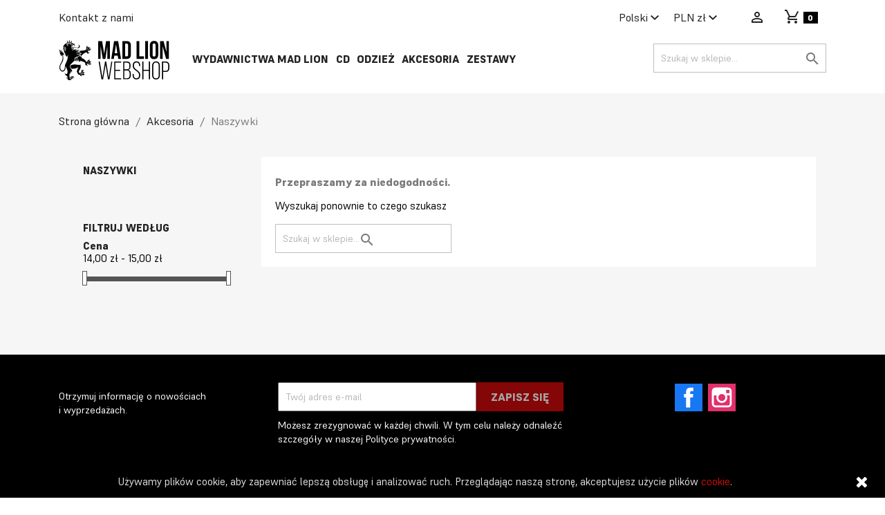

--- FILE ---
content_type: text/html; charset=utf-8
request_url: https://shop.madlion.eu/pl/15-naszywki?page=3
body_size: 9908
content:
<!doctype html>
<html lang="pl">

  <head>
    
      
  <meta charset="utf-8">



  <meta http-equiv="x-ua-compatible" content="ie=edge">



  <title>Naszywki (3)</title>
<meta name="theme-color" content="#FFF">
  <meta name="description" content="Mad Lion Webshop - Absolutely Extreme">
  <meta name="keywords" content="Mad Lion Webshop, Extreme Music, Black Metal, Death Metal, Thrash Metal, Goregrind, absolutely extreme, metal shop, t-shirt, bilety, sklep z muzyką metalową">
        <link rel="canonical" href="https://shop.madlion.eu/pl/15-naszywki?page=3">
    
                  <link rel="alternate" href="https://shop.madlion.eu/pl/15-naszywki" hreflang="pl">
                  <link rel="alternate" href="https://shop.madlion.eu/en/15-patches" hreflang="en-us">
        



<meta name="viewport" content="width=device-width, initial-scale=1.0, maximum-scale=1.0, user-scalable=no">



  <link rel="icon" type="image/vnd.microsoft.icon" href="https://shop.madlion.eu/img/favicon.ico?1617271286">
  <link rel="shortcut icon" type="image/x-icon" href="https://shop.madlion.eu/img/favicon.ico?1617271286">
  <link rel="manifest" href="https://shop.madlion.eu/manifest.json">
  <link rel="apple-touch-icon" href="https://shop.madlion.eu/img/apple-icon-180x180.png">
<link href="https://api.fontshare.com/css?f[]=supreme@400,401,800,801&display=swap" rel="stylesheet">




    <link rel="stylesheet" href="https://shop.madlion.eu/themes/classic/assets/cache/theme-c94e5a627.css" type="text/css" media="all">




  

  <script type="text/javascript">
        var prestashop = {"cart":{"products":[],"totals":{"total":{"type":"total","label":"Razem","amount":0,"value":"0,00\u00a0z\u0142"},"total_including_tax":{"type":"total","label":"Suma (brutto)","amount":0,"value":"0,00\u00a0z\u0142"},"total_excluding_tax":{"type":"total","label":"Suma (netto)","amount":0,"value":"0,00\u00a0z\u0142"}},"subtotals":{"products":{"type":"products","label":"Produkty","amount":0,"value":"0,00\u00a0z\u0142"},"discounts":null,"shipping":{"type":"shipping","label":"Wysy\u0142ka","amount":0,"value":""},"tax":null},"products_count":0,"summary_string":"0 sztuk","vouchers":{"allowed":0,"added":[]},"discounts":[],"minimalPurchase":0,"minimalPurchaseRequired":""},"currency":{"name":"Z\u0142oty polski","iso_code":"PLN","iso_code_num":"985","sign":"z\u0142"},"customer":{"lastname":null,"firstname":null,"email":null,"birthday":null,"newsletter":null,"newsletter_date_add":null,"optin":null,"website":null,"company":null,"siret":null,"ape":null,"is_logged":false,"gender":{"type":null,"name":null},"addresses":[]},"language":{"name":"Polski (Polish)","iso_code":"pl","locale":"pl-PL","language_code":"pl","is_rtl":"0","date_format_lite":"Y-m-d","date_format_full":"Y-m-d H:i:s","id":1},"page":{"title":"","canonical":"https:\/\/shop.madlion.eu\/pl\/15-naszywki?page=3","meta":{"title":"Naszywki (3)","description":"","keywords":"","robots":"index"},"page_name":"category","body_classes":{"lang-pl":true,"lang-rtl":false,"country-PL":true,"currency-PLN":true,"layout-left-column":true,"page-category":true,"tax-display-enabled":true,"category-id-15":true,"category-Naszywki":true,"category-id-parent-9":true,"category-depth-level-3":true},"admin_notifications":[]},"shop":{"name":"Mad Lion Webshop","logo":"https:\/\/shop.madlion.eu\/img\/moj-sklep-logo-1609061426.jpg","stores_icon":"https:\/\/shop.madlion.eu\/img\/logo_stores.png","favicon":"https:\/\/shop.madlion.eu\/img\/favicon.ico"},"urls":{"base_url":"https:\/\/shop.madlion.eu\/","current_url":"https:\/\/shop.madlion.eu\/pl\/15-naszywki?page=3","shop_domain_url":"https:\/\/shop.madlion.eu","img_ps_url":"https:\/\/shop.madlion.eu\/img\/","img_cat_url":"https:\/\/shop.madlion.eu\/img\/c\/","img_lang_url":"https:\/\/shop.madlion.eu\/img\/l\/","img_prod_url":"https:\/\/shop.madlion.eu\/img\/p\/","img_manu_url":"https:\/\/shop.madlion.eu\/img\/m\/","img_sup_url":"https:\/\/shop.madlion.eu\/img\/su\/","img_ship_url":"https:\/\/shop.madlion.eu\/img\/s\/","img_store_url":"https:\/\/shop.madlion.eu\/img\/st\/","img_col_url":"https:\/\/shop.madlion.eu\/img\/co\/","img_url":"https:\/\/shop.madlion.eu\/themes\/classic\/assets\/img\/","css_url":"https:\/\/shop.madlion.eu\/themes\/classic\/assets\/css\/","js_url":"https:\/\/shop.madlion.eu\/themes\/classic\/assets\/js\/","pic_url":"https:\/\/shop.madlion.eu\/upload\/","pages":{"address":"https:\/\/shop.madlion.eu\/pl\/adres","addresses":"https:\/\/shop.madlion.eu\/pl\/adresy","authentication":"https:\/\/shop.madlion.eu\/pl\/logowanie","cart":"https:\/\/shop.madlion.eu\/pl\/koszyk","category":"https:\/\/shop.madlion.eu\/pl\/index.php?controller=category","cms":"https:\/\/shop.madlion.eu\/pl\/index.php?controller=cms","contact":"https:\/\/shop.madlion.eu\/pl\/kontakt","discount":"https:\/\/shop.madlion.eu\/pl\/rabaty","guest_tracking":"https:\/\/shop.madlion.eu\/pl\/sledzenie-zamowien-gosci","history":"https:\/\/shop.madlion.eu\/pl\/historia-zamowien","identity":"https:\/\/shop.madlion.eu\/pl\/dane-osobiste","index":"https:\/\/shop.madlion.eu\/pl\/","my_account":"https:\/\/shop.madlion.eu\/pl\/moje-konto","order_confirmation":"https:\/\/shop.madlion.eu\/pl\/potwierdzenie-zamowienia","order_detail":"https:\/\/shop.madlion.eu\/pl\/index.php?controller=order-detail","order_follow":"https:\/\/shop.madlion.eu\/pl\/sledzenie-zamowienia","order":"https:\/\/shop.madlion.eu\/pl\/zamowienie","order_return":"https:\/\/shop.madlion.eu\/pl\/index.php?controller=order-return","order_slip":"https:\/\/shop.madlion.eu\/pl\/potwierdzenie-zwrotu","pagenotfound":"https:\/\/shop.madlion.eu\/pl\/nie-znaleziono-strony","password":"https:\/\/shop.madlion.eu\/pl\/odzyskiwanie-hasla","pdf_invoice":"https:\/\/shop.madlion.eu\/pl\/index.php?controller=pdf-invoice","pdf_order_return":"https:\/\/shop.madlion.eu\/pl\/index.php?controller=pdf-order-return","pdf_order_slip":"https:\/\/shop.madlion.eu\/pl\/index.php?controller=pdf-order-slip","prices_drop":"https:\/\/shop.madlion.eu\/pl\/promocje","product":"https:\/\/shop.madlion.eu\/pl\/index.php?controller=product","search":"https:\/\/shop.madlion.eu\/pl\/szukaj","sitemap":"https:\/\/shop.madlion.eu\/pl\/Mapa strony","stores":"https:\/\/shop.madlion.eu\/pl\/nasze-sklepy","supplier":"https:\/\/shop.madlion.eu\/pl\/dostawcy","register":"https:\/\/shop.madlion.eu\/pl\/logowanie?create_account=1","order_login":"https:\/\/shop.madlion.eu\/pl\/zamowienie?login=1"},"alternative_langs":{"pl":"https:\/\/shop.madlion.eu\/pl\/15-naszywki","en-us":"https:\/\/shop.madlion.eu\/en\/15-patches"},"theme_assets":"\/themes\/classic\/assets\/","actions":{"logout":"https:\/\/shop.madlion.eu\/pl\/?mylogout="},"no_picture_image":{"bySize":{"small_default":{"url":"https:\/\/shop.madlion.eu\/img\/p\/pl-default-small_default.jpg","width":98,"height":98},"cart_default":{"url":"https:\/\/shop.madlion.eu\/img\/p\/pl-default-cart_default.jpg","width":125,"height":125},"home_default":{"url":"https:\/\/shop.madlion.eu\/img\/p\/pl-default-home_default.jpg","width":250,"height":250},"medium_default":{"url":"https:\/\/shop.madlion.eu\/img\/p\/pl-default-medium_default.jpg","width":452,"height":452},"large_default":{"url":"https:\/\/shop.madlion.eu\/img\/p\/pl-default-large_default.jpg","width":600,"height":600}},"small":{"url":"https:\/\/shop.madlion.eu\/img\/p\/pl-default-small_default.jpg","width":98,"height":98},"medium":{"url":"https:\/\/shop.madlion.eu\/img\/p\/pl-default-home_default.jpg","width":250,"height":250},"large":{"url":"https:\/\/shop.madlion.eu\/img\/p\/pl-default-large_default.jpg","width":600,"height":600},"legend":""}},"configuration":{"display_taxes_label":true,"display_prices_tax_incl":true,"is_catalog":false,"show_prices":true,"opt_in":{"partner":false},"quantity_discount":{"type":"price","label":"Cena jednostkowa"},"voucher_enabled":0,"return_enabled":1},"field_required":[],"breadcrumb":{"links":[{"title":"Strona g\u0142\u00f3wna","url":"https:\/\/shop.madlion.eu\/pl\/"},{"title":"Akcesoria","url":"https:\/\/shop.madlion.eu\/pl\/9-akcesoria"},{"title":"Naszywki","url":"https:\/\/shop.madlion.eu\/pl\/15-naszywki"}],"count":3},"link":{"protocol_link":"https:\/\/","protocol_content":"https:\/\/"},"time":1769824455,"static_token":"f0af63326ac01e293b30696c6602f579","token":"a59d09ba6b5289bebb57794b862f8479","debug":false};
        var psemailsubscription_subscription = "https:\/\/shop.madlion.eu\/pl\/module\/ps_emailsubscription\/subscription";
        var psr_icon_color = "#CD0A0A";
      </script>



  <!-- emarketing start -->



<!-- emarketing end --><link rel="alternate" type="application/rss+xml" title="Naszywki (3)" href="//shop.madlion.eu/pl/module/ps_feeder/rss?id_category=15&orderby=name&orderway=asc">

<div class="hotinfo_top" align="center" style="text-align:center; background:#FFFFFF; border-top:0px solid #FFFFFF;">
    <table style="width:100%; height:40px; text-align:center;">
        <td><span style="font-size:.875rem;">We accept PayPal payments.  </span><img src="https://shop.madlion.eu/img/cms/pp_logo.png" alt="" width="81" height="20" /></td>
    </table>
</div>




<!-- Google Tag Manager -->
<script>(function(w,d,s,l,i){w[l]=w[l]||[];w[l].push({'gtm.start':
new Date().getTime(),event:'gtm.js'});var f=d.getElementsByTagName(s)[0],
j=d.createElement(s),dl=l!='dataLayer'?'&l='+l:'';j.async=true;j.src=
'https://www.googletagmanager.com/gtm.js?id='+i+dl;f.parentNode.insertBefore(j,f);
})(window,document,'script','dataLayer','GTM-N6556PL');</script>
<!-- End Google Tag Manager -->


<!-- Google tag (gtag.js) -->
<script async src="https://www.googletagmanager.com/gtag/js?id=G-755MS2C6LP"></script>
<script>
  window.dataLayer = window.dataLayer || [];
  function gtag(){dataLayer.push(arguments);}
  gtag('js', new Date());

  gtag('config', 'G-755MS2C6LP');
</script>

    
  </head>

  <body id="category" class="lang-pl country-pl currency-pln layout-left-column page-category tax-display-enabled category-id-15 category-naszywki category-id-parent-9 category-depth-level-3">

    
      
    

    <main>
      
              

      <header id="header">
        
          

<!-- Google Tag Manager (noscript) -->
<noscript><iframe src="https://www.googletagmanager.com/ns.html?id=GTM-N6556PL"
height="0" width="0" style="display:none;visibility:hidden"></iframe></noscript>
<!-- End Google Tag Manager (noscript) -->
  <div class="header-banner">
    
  </div>



  <nav class="header-nav">
    <div class="container">
      <div class="row">
        <div class="hidden-sm-down">
          <div class="col-md-5 col-xs-12">
            <div id="_desktop_contact_link">
  <div id="contact-link">
          <a href="https://shop.madlion.eu/pl/kontakt">Kontakt z nami</a>
      </div>
</div>

          </div>
          <div class="col-md-7 right-nav">
              <div id="_desktop_language_selector">
  <div class="language-selector-wrapper">
    <span id="language-selector-label" class="hidden-md-up">Język:</span>
    <div class="language-selector dropdown js-dropdown">
      <button data-toggle="dropdown" class="hidden-sm-down btn-unstyle" aria-haspopup="true" aria-expanded="false" aria-label="Lista rozwijana języków">
        <span class="expand-more">Polski</span>
        <i class="material-icons expand-more">&#xe5cf;</i>
      </button>
      <ul class="dropdown-menu hidden-sm-down" aria-labelledby="language-selector-label">
                  <li  class="current" >
            <a href="https://shop.madlion.eu/pl/15-naszywki" class="dropdown-item" data-iso-code="pl">Polski</a>
          </li>
                  <li >
            <a href="https://shop.madlion.eu/en/15-patches" class="dropdown-item" data-iso-code="en">English</a>
          </li>
              </ul>
      <select class="link hidden-md-up" aria-labelledby="language-selector-label">
                  <option value="https://shop.madlion.eu/pl/15-naszywki" selected="selected" data-iso-code="pl">
            Polski
          </option>
                  <option value="https://shop.madlion.eu/en/15-patches" data-iso-code="en">
            English
          </option>
              </select>
    </div>
  </div>
</div>
<div id="_desktop_currency_selector">
  <div class="currency-selector dropdown js-dropdown">
    <span id="currency-selector-label">Waluta:</span>
    <button data-target="#" data-toggle="dropdown" class="hidden-sm-down btn-unstyle" aria-haspopup="true" aria-expanded="false" aria-label="Lista rozwijana walut">
      <span class="expand-more _gray-darker">PLN zł</span>
      <i class="material-icons expand-more">&#xe5cf;</i>
    </button>
    <ul class="dropdown-menu hidden-sm-down" aria-labelledby="currency-selector-label">
              <li >
          <a title="Korona czeska" rel="nofollow" href="https://shop.madlion.eu/pl/15-naszywki?SubmitCurrency=1&amp;id_currency=5" class="dropdown-item">CZK Kč</a>
        </li>
              <li >
          <a title="Euro" rel="nofollow" href="https://shop.madlion.eu/pl/15-naszywki?SubmitCurrency=1&amp;id_currency=2" class="dropdown-item">EUR €</a>
        </li>
              <li >
          <a title="Funt szterling" rel="nofollow" href="https://shop.madlion.eu/pl/15-naszywki?SubmitCurrency=1&amp;id_currency=4" class="dropdown-item">GBP £</a>
        </li>
              <li  class="current" >
          <a title="Złoty polski" rel="nofollow" href="https://shop.madlion.eu/pl/15-naszywki?SubmitCurrency=1&amp;id_currency=1" class="dropdown-item">PLN zł</a>
        </li>
              <li >
          <a title="Dolar amerykański" rel="nofollow" href="https://shop.madlion.eu/pl/15-naszywki?SubmitCurrency=1&amp;id_currency=3" class="dropdown-item">USD $</a>
        </li>
          </ul>
    <select class="link hidden-md-up" aria-labelledby="currency-selector-label">
              <option value="https://shop.madlion.eu/pl/15-naszywki?SubmitCurrency=1&amp;id_currency=5">CZK Kč</option>
              <option value="https://shop.madlion.eu/pl/15-naszywki?SubmitCurrency=1&amp;id_currency=2">EUR €</option>
              <option value="https://shop.madlion.eu/pl/15-naszywki?SubmitCurrency=1&amp;id_currency=4">GBP £</option>
              <option value="https://shop.madlion.eu/pl/15-naszywki?SubmitCurrency=1&amp;id_currency=1" selected="selected">PLN zł</option>
              <option value="https://shop.madlion.eu/pl/15-naszywki?SubmitCurrency=1&amp;id_currency=3">USD $</option>
          </select>
  </div>
</div>
<div id="_desktop_user_info">
  <div class="user-info">
          <a
        href="https://shop.madlion.eu/pl/moje-konto"
        title="Zaloguj się na swoje konto klienta"
        rel="nofollow"
      >
        <i class="material-icons">&#xE7FF;</i>
        <span class="hidden-sm-down">Zaloguj się</span>
      </a>
      </div>
</div>
<div id="_desktop_cart">
  <div class="blockcart cart-preview inactive" data-refresh-url="//shop.madlion.eu/pl/module/ps_shoppingcart/ajax">
    <div class="header">
              <i class="material-icons shopping-cart">shopping_cart</i>
        <span class="hidden-sm-down">Koszyk</span>
        <span class="cart-products-count">0</span>
          </div>
  </div>
</div>

          </div>
        </div>
        <div class="hidden-md-up text-sm-center mobile">
          <div class="float-xs-left" id="menu-icon">
            <div class="burger" onclick="myFunction(this)"><div class="bar1"></div><div class="bar2"></div><div class="bar3"></div></div>
          </div>
          <div class="float-xs-right" id="_mobile_cart"></div>
          <div class="float-xs-right" id="_mobile_user_info"></div>
          <div class="top-logo" id="_mobile_logo"></div>
          <div class="clearfix"></div>
        </div>
      </div>
    </div>
  </nav>



  <div class="header-top">
    <div class="container">
       <div class="row">
        <div class="col-md-2 hidden-sm-down" id="_desktop_logo">
                            <a href="https://shop.madlion.eu/">
                  <img class="logo img-responsive" src="https://shop.madlion.eu/img/mad_lion_webshop.svg" alt="Mad Lion Webshop">
                </a>
                    </div>
        <div class="col-md-10 col-sm-12 position-static">
          

<div class="menu js-top-menu position-static hidden-sm-down" id="_desktop_top_menu">
    
          <ul class="top-menu" id="top-menu" data-depth="0">
                    <li class="category" id="category-10">
                          <a
                class="dropdown-item"
                href="https://shop.madlion.eu/pl/10-wydawnictwa-mad-lion" data-depth="0"
                              >
                                                                      <span class="float-xs-right hidden-md-up">
                    <span data-target="#top_sub_menu_60426" data-toggle="collapse" class="navbar-toggler collapse-icons">
                      <i class="material-icons add">&#xE313;</i>
                      <i class="material-icons remove">&#xE316;</i>
                    </span>
                  </span>
                                Wydawnictwa Mad Lion
              </a>
                            <div  class="popover sub-menu js-sub-menu collapse" id="top_sub_menu_60426">
                
          <ul class="top-menu"  data-depth="1">
                    <li class="category" id="category-17">
                          <a
                class="dropdown-item dropdown-submenu"
                href="https://shop.madlion.eu/pl/17-cd-mlr" data-depth="1"
                              >
                                CD MLR
              </a>
                          </li>
                    <li class="category" id="category-20">
                          <a
                class="dropdown-item dropdown-submenu"
                href="https://shop.madlion.eu/pl/20-koszulki" data-depth="1"
                              >
                                Koszulki
              </a>
                          </li>
                    <li class="category" id="category-37">
                          <a
                class="dropdown-item dropdown-submenu"
                href="https://shop.madlion.eu/pl/37-bluzy" data-depth="1"
                              >
                                Bluzy
              </a>
                          </li>
                    <li class="category" id="category-21">
                          <a
                class="dropdown-item dropdown-submenu"
                href="https://shop.madlion.eu/pl/21-zestawy" data-depth="1"
                              >
                                Zestawy
              </a>
                          </li>
              </ul>
    
              </div>
                          </li>
                    <li class="category" id="category-3">
                          <a
                class="dropdown-item"
                href="https://shop.madlion.eu/pl/3-cd" data-depth="0"
                              >
                                                                      <span class="float-xs-right hidden-md-up">
                    <span data-target="#top_sub_menu_87059" data-toggle="collapse" class="navbar-toggler collapse-icons">
                      <i class="material-icons add">&#xE313;</i>
                      <i class="material-icons remove">&#xE316;</i>
                    </span>
                  </span>
                                CD
              </a>
                            <div  class="popover sub-menu js-sub-menu collapse" id="top_sub_menu_87059">
                
          <ul class="top-menu"  data-depth="1">
                    <li class="category" id="category-4">
                          <a
                class="dropdown-item dropdown-submenu"
                href="https://shop.madlion.eu/pl/4-black-metal" data-depth="1"
                              >
                                Black Metal
              </a>
                          </li>
                    <li class="category" id="category-5">
                          <a
                class="dropdown-item dropdown-submenu"
                href="https://shop.madlion.eu/pl/5-death-metal" data-depth="1"
                              >
                                Death Metal
              </a>
                          </li>
                    <li class="category" id="category-12">
                          <a
                class="dropdown-item dropdown-submenu"
                href="https://shop.madlion.eu/pl/12-thrash-metal" data-depth="1"
                              >
                                Thrash Metal
              </a>
                          </li>
                    <li class="category" id="category-13">
                          <a
                class="dropdown-item dropdown-submenu"
                href="https://shop.madlion.eu/pl/13-goregrind" data-depth="1"
                              >
                                GoreGrind
              </a>
                          </li>
                    <li class="category" id="category-16">
                          <a
                class="dropdown-item dropdown-submenu"
                href="https://shop.madlion.eu/pl/16-doom-metal" data-depth="1"
                              >
                                Doom Metal
              </a>
                          </li>
                    <li class="category" id="category-31">
                          <a
                class="dropdown-item dropdown-submenu"
                href="https://shop.madlion.eu/pl/31-avantgarde" data-depth="1"
                              >
                                Avantgarde
              </a>
                          </li>
              </ul>
    
              </div>
                          </li>
                    <li class="category" id="category-6">
                          <a
                class="dropdown-item"
                href="https://shop.madlion.eu/pl/6-odziez" data-depth="0"
                              >
                                                                      <span class="float-xs-right hidden-md-up">
                    <span data-target="#top_sub_menu_74212" data-toggle="collapse" class="navbar-toggler collapse-icons">
                      <i class="material-icons add">&#xE313;</i>
                      <i class="material-icons remove">&#xE316;</i>
                    </span>
                  </span>
                                Odzież
              </a>
                            <div  class="popover sub-menu js-sub-menu collapse" id="top_sub_menu_74212">
                
          <ul class="top-menu"  data-depth="1">
                    <li class="category" id="category-7">
                          <a
                class="dropdown-item dropdown-submenu"
                href="https://shop.madlion.eu/pl/7-koszulki" data-depth="1"
                              >
                                Koszulki
              </a>
                          </li>
                    <li class="category" id="category-8">
                          <a
                class="dropdown-item dropdown-submenu"
                href="https://shop.madlion.eu/pl/8-longsleeve" data-depth="1"
                              >
                                Longsleeve
              </a>
                          </li>
                    <li class="category" id="category-36">
                          <a
                class="dropdown-item dropdown-submenu"
                href="https://shop.madlion.eu/pl/36-bluzy" data-depth="1"
                              >
                                Bluzy
              </a>
                          </li>
              </ul>
    
              </div>
                          </li>
                    <li class="category" id="category-9">
                          <a
                class="dropdown-item"
                href="https://shop.madlion.eu/pl/9-akcesoria" data-depth="0"
                              >
                                                                      <span class="float-xs-right hidden-md-up">
                    <span data-target="#top_sub_menu_14997" data-toggle="collapse" class="navbar-toggler collapse-icons">
                      <i class="material-icons add">&#xE313;</i>
                      <i class="material-icons remove">&#xE316;</i>
                    </span>
                  </span>
                                Akcesoria
              </a>
                            <div  class="popover sub-menu js-sub-menu collapse" id="top_sub_menu_14997">
                
          <ul class="top-menu"  data-depth="1">
                    <li class="category" id="category-14">
                          <a
                class="dropdown-item dropdown-submenu"
                href="https://shop.madlion.eu/pl/14-naszywki-duze-ekrany" data-depth="1"
                              >
                                Naszywki duże (Ekrany)
              </a>
                          </li>
                    <li class="category current " id="category-15">
                          <a
                class="dropdown-item dropdown-submenu"
                href="https://shop.madlion.eu/pl/15-naszywki" data-depth="1"
                              >
                                Naszywki
              </a>
                          </li>
              </ul>
    
              </div>
                          </li>
                    <li class="category" id="category-11">
                          <a
                class="dropdown-item"
                href="https://shop.madlion.eu/pl/11-zestawy" data-depth="0"
                              >
                                Zestawy
              </a>
                          </li>
              </ul>
    
    <div class="clearfix"></div>
</div>
<!-- Block search module TOP -->
<div id="search_widget" class="search-widget" data-search-controller-url="//shop.madlion.eu/pl/szukaj">
	<form method="get" action="//shop.madlion.eu/pl/szukaj">
		<input type="hidden" name="controller" value="search">
		<input type="text" name="s" value="" placeholder="Szukaj w sklepie..." aria-label="Szukaj">
		<button type="submit">
			<i class="material-icons search">&#xE8B6;</i>
      <span class="hidden-xl-down">Szukaj</span>
		</button>
	</form>
</div>
<!-- /Block search module TOP -->

          <div class="clearfix"></div>
        </div>
      </div>
      <div id="mobile_top_menu_wrapper" class="row hidden-md-up" style="display:none;">
        <div class="js-top-menu mobile" id="_mobile_top_menu"></div>
        <div class="js-top-menu-bottom">
          <div id="_mobile_currency_selector"></div>
          <div id="_mobile_language_selector"></div>
          <div id="_mobile_contact_link"></div>
        </div>
      </div>
    </div>
  </div>
  

        
      </header>

      
        
<aside id="notifications">
  <div class="container">
    
    
    
      </div>
</aside>
      

      <section id="wrapper">
        
        <div class="container">
          
            <nav data-depth="3" class="breadcrumb hidden-sm-down">
  <ol itemscope itemtype="http://schema.org/BreadcrumbList">
    
              
                      <li itemprop="itemListElement" itemscope itemtype="http://schema.org/ListItem">
              <a itemprop="item" href="https://shop.madlion.eu/pl/"><span itemprop="name">Strona główna</span></a>
              <meta itemprop="position" content="1">
            </li>
                  
              
                      <li itemprop="itemListElement" itemscope itemtype="http://schema.org/ListItem">
              <a itemprop="item" href="https://shop.madlion.eu/pl/9-akcesoria"><span itemprop="name">Akcesoria</span></a>
              <meta itemprop="position" content="2">
            </li>
                  
              
                      <li>
              <span>Naszywki</span>
            </li>
                  
          
  </ol>
</nav>
          

          
            <div id="left-column" class="col-xs-12 col-sm-4 col-md-3">
                              

<div class="block-categories hidden-sm-down">
  <ul class="category-top-menu">
    <li><a class="text-uppercase h6" href="https://shop.madlion.eu/pl/15-naszywki">Naszywki</a></li>
    <li>
  </li>
  </ul>
</div>
<div id="search_filters_wrapper" class="hidden-sm-down">
  <div id="search_filter_controls" class="hidden-md-up">
      <span id="_mobile_search_filters_clear_all"></span>
      <button class="btn btn-secondary ok">
        <i class="material-icons rtl-no-flip">&#xE876;</i>
        Zapisz
      </button>
  </div>
    <div id="search_filters">
    
      <p class="text-uppercase h6 hidden-sm-down">Filtruj według</p>
    

    
          

          <section class="facet clearfix">
        <p class="h6 facet-title hidden-sm-down">Cena</p>
                                          
        <div class="title hidden-md-up" data-target="#facet_32775" data-toggle="collapse">
          <p class="h6 facet-title">Cena</p>
          <span class="navbar-toggler collapse-icons">
            <i class="material-icons add">&#xE313;</i>
            <i class="material-icons remove">&#xE316;</i>
          </span>
        </div>

                  
                          <ul id="facet_32775"
                class="faceted-slider collapse"
                data-slider-min="14"
                data-slider-max="15"
                data-slider-id="32775"
                data-slider-values="null"
                data-slider-unit="zł"
                data-slider-label="Cena"
                data-slider-specifications="{&quot;symbol&quot;:[&quot;,&quot;,&quot;\u00a0&quot;,&quot;;&quot;,&quot;%&quot;,&quot;-&quot;,&quot;+&quot;,&quot;E&quot;,&quot;\u00d7&quot;,&quot;\u2030&quot;,&quot;\u221e&quot;,&quot;NaN&quot;],&quot;currencyCode&quot;:&quot;PLN&quot;,&quot;currencySymbol&quot;:&quot;z\u0142&quot;,&quot;numberSymbols&quot;:[&quot;,&quot;,&quot;\u00a0&quot;,&quot;;&quot;,&quot;%&quot;,&quot;-&quot;,&quot;+&quot;,&quot;E&quot;,&quot;\u00d7&quot;,&quot;\u2030&quot;,&quot;\u221e&quot;,&quot;NaN&quot;],&quot;positivePattern&quot;:&quot;#,##0.00\u00a0\u00a4&quot;,&quot;negativePattern&quot;:&quot;-#,##0.00\u00a0\u00a4&quot;,&quot;maxFractionDigits&quot;:2,&quot;minFractionDigits&quot;:2,&quot;groupingUsed&quot;:true,&quot;primaryGroupSize&quot;:3,&quot;secondaryGroupSize&quot;:3}"
                data-slider-encoded-url="https://shop.madlion.eu/pl/15-naszywki"
              >
                <li>
                  <p id="facet_label_32775">
                    14,00 zł - 15,00 zł
                  </p>

                  <div id="slider-range_32775"></div>
                </li>
              </ul>
                      
              </section>
      </div>

</div>

                          </div>
          

          
  <div id="content-wrapper" class="left-column col-xs-12 col-sm-8 col-md-9">
    
    
  <section id="main">

    
    <div id="js-product-list-header">
    </div>


    <section id="products">
              <div id="js-product-list-top"></div>

        <div id="js-product-list">
          <section id="content" class="page-content page-not-found">
  

    <h4>Przepraszamy za niedogodności.</h4>
    <p>Wyszukaj ponownie to czego szukasz</p>

    
      <!-- Block search module TOP -->
<div id="search_widget" class="search-widget" data-search-controller-url="//shop.madlion.eu/pl/szukaj">
	<form method="get" action="//shop.madlion.eu/pl/szukaj">
		<input type="hidden" name="controller" value="search">
		<input type="text" name="s" value="" placeholder="Szukaj w sklepie..." aria-label="Szukaj">
		<button type="submit">
			<i class="material-icons search">&#xE8B6;</i>
      <span class="hidden-xl-down">Szukaj</span>
		</button>
	</form>
</div>
<!-- /Block search module TOP -->

    

    
      
    

  
</section>
        </div>

        <div id="js-product-list-bottom"></div>
          </section>

    

  </section>

    
  </div>


          
        </div>
        
      </section>

      <footer id="footer">
        
          <div class="container">
  <div class="row">
    
      <div class="block_newsletter col-lg-8 col-md-12 col-sm-12" id="blockEmailSubscription_displayFooterBefore">
  <div class="row">
    <p id="block-newsletter-label" class="col-md-5 col-xs-12">Otrzymuj informację o nowościach i&nbsp;wyprzedażach.</p>
    <div class="col-md-7 col-xs-12">
      <form action="https://shop.madlion.eu/pl/15-naszywki?page=3#blockEmailSubscription_displayFooterBefore" method="post">
        <div class="row">
          <div class="col-xs-12">
            <input
              class="btn btn-primary float-xs-right hidden-xs-down"
              name="submitNewsletter"
              type="submit"
              value="Zapisz się"
            >
            <input
              class="btn btn-primary float-xs-right hidden-sm-up"
              name="submitNewsletter"
              type="submit"
              value="Zapisz"
            >
            <div class="input-wrapper">
              <input
                name="email"
                type="email"
                value=""
                placeholder="Twój adres e-mail"
                aria-labelledby="block-newsletter-label"
                required
              >
            </div>
            <input type="hidden" name="blockHookName" value="displayFooterBefore" />
            <input type="hidden" name="action" value="0">
            <div class="clearfix"></div>
          </div>
          <div class="col-xs-12">
                              <p>Możesz zrezygnować w każdej chwili. W tym celu należy odnaleźć szczegóły w naszej Polityce prywatności.</p>
                                                          <div id="gdpr_consent" class="gdpr_module_21">
    <span class="custom-checkbox">
        <label class="psgdpr_consent_message">
            <input id="psgdpr_consent_checkbox_21" name="psgdpr_consent_checkbox" type="checkbox" value="1" class="psgdpr_consent_checkboxes_21">
            <span><i class="material-icons rtl-no-flip checkbox-checked psgdpr_consent_icon"></i></span>
            <span>Akceptuję <a href="https://shop.madlion.eu/pl/content/2-polityka-prywatnosci">politykę prywatności</a>.</span>        </label>
    </span>
</div>

<script type="text/javascript">
    var psgdpr_front_controller = "https://shop.madlion.eu/pl/module/psgdpr/FrontAjaxGdpr";
    psgdpr_front_controller = psgdpr_front_controller.replace(/\amp;/g,'');
    var psgdpr_id_customer = "0";
    var psgdpr_customer_token = "da39a3ee5e6b4b0d3255bfef95601890afd80709";
    var psgdpr_id_guest = "0";
    var psgdpr_guest_token = "1ce0fd75b307aa9a9c26490a13ab26a187c047b0";

    document.addEventListener('DOMContentLoaded', function() {
        let psgdpr_id_module = "21";
        let parentForm = $('.gdpr_module_' + psgdpr_id_module).closest('form');

        let toggleFormActive = function() {
            let parentForm = $('.gdpr_module_' + psgdpr_id_module).closest('form');
            let checkbox = $('#psgdpr_consent_checkbox_' + psgdpr_id_module);
            let element = $('.gdpr_module_' + psgdpr_id_module);
            let iLoopLimit = 0;

            // by default forms submit will be disabled, only will enable if agreement checkbox is checked
            if (element.prop('checked') != true) {
                element.closest('form').find('[type="submit"]').attr('disabled', 'disabled');
            }
            $(document).on("change" ,'.psgdpr_consent_checkboxes_' + psgdpr_id_module, function() {
                if ($(this).prop('checked') == true) {
                    $(this).closest('form').find('[type="submit"]').removeAttr('disabled');
                } else {
                    $(this).closest('form').find('[type="submit"]').attr('disabled', 'disabled');
                }

            });
        }

        // Triggered on page loading
        toggleFormActive();

        $(document).on('submit', parentForm, function(event) {
            $.ajax({
                data: 'POST',
                url: psgdpr_front_controller,
                data: {
                    ajax: true,
                    action: 'AddLog',
                    id_customer: psgdpr_id_customer,
                    customer_token: psgdpr_customer_token,
                    id_guest: psgdpr_id_guest,
                    guest_token: psgdpr_guest_token,
                    id_module: psgdpr_id_module,
                },
                error: function (err) {
                    console.log(err);
                }
            });
        });
    });
</script>


                        </div>
        </div>
      </form>
    </div>
  </div>
</div>

  <div class="block-social col-lg-4 col-md-12 col-sm-12">
    <ul>
              <li class="facebook"><a href="https://www.facebook.com/madlionrecords" target="_blank" rel="noopener">Facebook</a></li>
              <li class="instagram"><a href="https://www.instagram.com/madlion.webshop" target="_blank" rel="noopener">Instagram</a></li>
          </ul>
  </div>


    
  </div>
</div>
<div class="footer-container">
  <div class="container">
    <div class="row">
      
        <div class="col-md-6 links">
  <div class="row">
      <div class="col-md-6 wrapper">
      <p class="h3 hidden-sm-down">Produkty</p>
            <div class="title clearfix hidden-md-up" data-target="#footer_sub_menu_40841" data-toggle="collapse">
        <span class="h3">Produkty</span>
        <span class="float-xs-right">
          <span class="navbar-toggler collapse-icons">
            <i class="material-icons add">&#xE313;</i>
            <i class="material-icons remove">&#xE316;</i>
          </span>
        </span>
      </div>
      <ul id="footer_sub_menu_40841" class="collapse">
                  <li>
            <a
                id="link-product-page-prices-drop-1"
                class="cms-page-link"
                href="https://shop.madlion.eu/pl/promocje"
                title="Our special products"
                            >
              Promocje
            </a>
          </li>
                  <li>
            <a
                id="link-product-page-best-sales-1"
                class="cms-page-link"
                href="https://shop.madlion.eu/pl/najczesciej-kupowane"
                title="Nasze najlepiej sprzedające się produkty"
                            >
              Najczęściej kupowane
            </a>
          </li>
                  <li>
            <a
                id="link-category-27-1"
                class="category-link"
                href="https://shop.madlion.eu/pl/27-catharsis"
                title=""
                            >
              CATHARSIS
            </a>
          </li>
                  <li>
            <a
                id="link-category-35-1"
                class="category-link"
                href="https://shop.madlion.eu/pl/35-hypnos"
                title=""
                            >
              HYPNOS
            </a>
          </li>
                  <li>
            <a
                id="link-category-24-1"
                class="category-link"
                href="https://shop.madlion.eu/pl/24-nuclear-vomit"
                title=""
                            >
              NUCLEAR VOMIT
            </a>
          </li>
                  <li>
            <a
                id="link-category-29-1"
                class="category-link"
                href="https://shop.madlion.eu/pl/29-offence"
                title=""
                            >
              OFFENCE
            </a>
          </li>
                  <li>
            <a
                id="link-category-25-1"
                class="category-link"
                href="https://shop.madlion.eu/pl/25-parricide"
                title=""
                            >
              PARRICIDE
            </a>
          </li>
                  <li>
            <a
                id="link-category-23-1"
                class="category-link"
                href="https://shop.madlion.eu/pl/23-planet-hell"
                title=""
                            >
              PLANET HELL
            </a>
          </li>
              </ul>
    </div>
      <div class="col-md-6 wrapper">
      <p class="h3 hidden-sm-down">Nasza firma</p>
            <div class="title clearfix hidden-md-up" data-target="#footer_sub_menu_25978" data-toggle="collapse">
        <span class="h3">Nasza firma</span>
        <span class="float-xs-right">
          <span class="navbar-toggler collapse-icons">
            <i class="material-icons add">&#xE313;</i>
            <i class="material-icons remove">&#xE316;</i>
          </span>
        </span>
      </div>
      <ul id="footer_sub_menu_25978" class="collapse">
                  <li>
            <a
                id="link-cms-page-1-2"
                class="cms-page-link"
                href="https://shop.madlion.eu/pl/content/1-warunki-dostawy"
                title="Zasady i warunki dostawy"
                            >
              Warunki dostawy
            </a>
          </li>
                  <li>
            <a
                id="link-cms-page-2-2"
                class="cms-page-link"
                href="https://shop.madlion.eu/pl/content/2-polityka-prywatnosci"
                title="Polityka prywatności"
                            >
              Polityka prywatności
            </a>
          </li>
                  <li>
            <a
                id="link-cms-page-3-2"
                class="cms-page-link"
                href="https://shop.madlion.eu/pl/content/3-regulamin"
                title="Regulamin"
                            >
              Regulamin
            </a>
          </li>
                  <li>
            <a
                id="link-cms-page-4-2"
                class="cms-page-link"
                href="https://shop.madlion.eu/pl/content/4-o-nas"
                title="Dowiedz się więcej o nas"
                            >
              O nas
            </a>
          </li>
                  <li>
            <a
                id="link-cms-page-5-2"
                class="cms-page-link"
                href="https://shop.madlion.eu/pl/content/5-polityka-cookies"
                title="Polityka cookies"
                            >
              Polityka cookies
            </a>
          </li>
                  <li>
            <a
                id="link-static-page-contact-2"
                class="cms-page-link"
                href="https://shop.madlion.eu/pl/kontakt"
                title="Skorzystaj z formularza kontaktowego"
                            >
              Kontakt z nami
            </a>
          </li>
                  <li>
            <a
                id="link-static-page-sitemap-2"
                class="cms-page-link"
                href="https://shop.madlion.eu/pl/Mapa strony"
                title="Zagubiłeś się? Znajdź to, czego szukasz!"
                            >
              Mapa strony
            </a>
          </li>
              </ul>
    </div>
    </div>
</div>
<div id="block_myaccount_infos" class="col-md-3 links wrapper">
  <p class="h3 myaccount-title hidden-sm-down">
    <a class="text-uppercase" href="https://shop.madlion.eu/pl/moje-konto" rel="nofollow">
      Twoje konto
    </a>
  </p>
  <div class="title clearfix hidden-md-up" data-target="#footer_account_list" data-toggle="collapse">
    <span class="h3">Twoje konto</span>
    <span class="float-xs-right">
      <span class="navbar-toggler collapse-icons">
        <i class="material-icons add">&#xE313;</i>
        <i class="material-icons remove">&#xE316;</i>
      </span>
    </span>
  </div>
  <ul class="account-list collapse" id="footer_account_list">
            <li>
          <a href="https://shop.madlion.eu/pl/dane-osobiste" title="Dane osobowe" rel="nofollow">
            Dane osobowe
          </a>
        </li>
            <li>
          <a href="https://shop.madlion.eu/pl/sledzenie-zamowienia" title="Zwroty produktów" rel="nofollow">
            Zwroty produktów
          </a>
        </li>
            <li>
          <a href="https://shop.madlion.eu/pl/historia-zamowien" title="Zamówienia" rel="nofollow">
            Zamówienia
          </a>
        </li>
            <li>
          <a href="https://shop.madlion.eu/pl/potwierdzenie-zwrotu" title="Pokwitowania i korekty" rel="nofollow">
            Pokwitowania i korekty
          </a>
        </li>
            <li>
          <a href="https://shop.madlion.eu/pl/adresy" title="Adresy" rel="nofollow">
            Adresy
          </a>
        </li>
        
	</ul>
</div>
<div class="block-contact col-md-3 links wrapper">
  <div class="hidden-sm-down">
    <p class="h4 text-uppercase block-contact-title">O sklepie</p><p class="block-contact-links">
      Mad Lion Webshop<br />Polska<br><a href="mailto:order@madlion.eu">order@madlion.eu</a>
                    </p></div>
  <div class="hidden-md-up">
    <div class="title">
      <a class="h3" href="https://shop.madlion.eu/pl/nasze-sklepy">O sklepie</a>
    </div>
  </div>
</div>
<script>
    
    function setcook() {
        var nazwa = 'cookie_ue';
        var wartosc = '1';
        var expire = new Date();
        expire.setMonth(expire.getMonth() + 12);
        document.cookie = nazwa + "=" + escape(wartosc) + ";path=/;" + ((expire == null) ? "" : ("; expires=" + expire.toGMTString()))
    }

    
        

    
        
        function closeUeNotify() {
                        $('#cookieNotice').animate(
                    {bottom: '-200px'},
                    2500, function () {
                        $('#cookieNotice').hide();
                    });
            setcook();
                    }
    
        
    
</script>
<style>
    
    .closeFontAwesome:before {
        content: "\f00d";
        font-family: "FontAwesome";
        display: inline-block;
        font-size: 23px;
        line-height: 23px;
        color: #FFFFFF;
        padding-right: 15px;
        cursor: pointer;
    }

    .closeButtonNormal {
         display: block; 
        text-align: center;
        padding: 2px 5px;
        border-radius: 2px;
        color: #FFFFFF;
        background: #FFFFFF;
        cursor: pointer;
    }

    #cookieNotice p {
        margin: 0px;
        padding: 0px;
    }


    #cookieNoticeContent {
        
                    padding:10px;
                
    }

    
</style>
    <link href="//maxcdn.bootstrapcdn.com/font-awesome/4.6.3/css/font-awesome.min.css" rel="stylesheet" type="text/css"/>
<div id="cookieNotice" style=" width: 100%; position: fixed; bottom:0px; box-shadow: 0px 0 0px 0 #FFFFFF; background: #000000; z-index: 9999; font-size: 14px; line-height: 1.3em; font-family: 'Supreme', sans-serif;; left: 0px; text-align:center; color:#FFF; opacity: 1 ">
    <div id="cookieNoticeContent" style="position:relative; margin:auto; width:100%; display:block;">
        <table style="width:100%;">
            <tr>
                        <td style="text-align:center;">
                <p>Używamy plików cookie, aby zapewniać lepszą obsługę i analizować ruch. Przeglądając naszą stronę, akceptujesz użycie plików <a href="https://shop.madlion.eu/pl/content/5-polityka-cookies">cookie</a>.</p>
            </td>
                            <td style="width:80px; vertical-align:middle; padding-right:0px; text-align:right;">
                                            <span class="closeFontAwesome" onclick="closeUeNotify()"></span>
                                    </td>
                        </tr>
            <tr>
                            </tr>
        </table>
    </div>
</div><a href="#" style="right:25px; bottom:40px; opacity:1; background: url('https://shop.madlion.eu/modules/scrolltop/icon_top.png') no-repeat;" class="mypresta_scrollup">scroll</a>
      
    </div>
    <div class="row">
      
        
      
    </div>
    <div class="row">
 <div class="col-md-12-2-2">
  <div class="col-6"><img src="https://shop.madlion.eu/img/cms/logo_payment.png" alt="" title="" class="img-fluid"></div>
  <div class="col-6"><img src="https://shop.madlion.eu/img/cms/logo_delivery.png" alt="" title="" class="img-fluid"></div>
      </div></div>
	  <div class="row">
      <div class="col-md-12-2">
        <p class="text-sm-center">
          
              © 2021-2026 - Mad Lion Webshop - Absolutely Extreme
          
        </p>
      </div>
    </div>
  </div>
</div>
<script>
const PATH = 'https://shop.madlion.eu/service-worker.js';

let isServiceWorkersSupport = ('serviceWorker' in navigator);

if (isServiceWorkersSupport) {
    console.log('Will service worker register?');
    navigator.serviceWorker.register(PATH).then(function () {
        console.log("Yes it did.");
    }).catch(function (err) {
        console.log("No it didn't. This happened: ", err)
    });
}
</script>
<script>
function myFunction(x) {
  x.classList.toggle("change");
}
</script>        
      </footer>

    </main>

    
        <script type="text/javascript" src="https://shop.madlion.eu/themes/classic/assets/cache/bottom-2a6536626.js" ></script>


    

    
      
    
  </body>

</html>

--- FILE ---
content_type: text/css
request_url: https://api.fontshare.com/css?f[]=supreme@400,401,800,801&display=swap
body_size: 2203
content:
/* Supreme */
@font-face {
  font-family: 'Supreme';
  src: url('//cdn.fontshare.com/wf/UDGUA26XVGIV6IQWMQNGGAL7FQZFY227/E6HQU6YVWTGYX3KW3DF66KAAJ224ZDU6/5ZZU4JM62PS7KOJ7BOKLPL3AEO2G76TS.woff2') format('woff2'),
       url('//cdn.fontshare.com/wf/UDGUA26XVGIV6IQWMQNGGAL7FQZFY227/E6HQU6YVWTGYX3KW3DF66KAAJ224ZDU6/5ZZU4JM62PS7KOJ7BOKLPL3AEO2G76TS.woff') format('woff'),
       url('//cdn.fontshare.com/wf/UDGUA26XVGIV6IQWMQNGGAL7FQZFY227/E6HQU6YVWTGYX3KW3DF66KAAJ224ZDU6/5ZZU4JM62PS7KOJ7BOKLPL3AEO2G76TS.ttf') format('truetype');
  font-weight: 400;
  font-display: swap;
  font-style: normal;
}
@font-face {
  font-family: 'Supreme';
  src: url('//cdn.fontshare.com/wf/Y4QRUUZINRRA6MAVHWOR3TW2GODCD5RZ/R3R2UQSXQOB32GYUQ6U742TO6KF4EHU6/F6KK3SHJZ5IAQWFJ26LASNWIU5ZCMCOF.woff2') format('woff2'),
       url('//cdn.fontshare.com/wf/Y4QRUUZINRRA6MAVHWOR3TW2GODCD5RZ/R3R2UQSXQOB32GYUQ6U742TO6KF4EHU6/F6KK3SHJZ5IAQWFJ26LASNWIU5ZCMCOF.woff') format('woff'),
       url('//cdn.fontshare.com/wf/Y4QRUUZINRRA6MAVHWOR3TW2GODCD5RZ/R3R2UQSXQOB32GYUQ6U742TO6KF4EHU6/F6KK3SHJZ5IAQWFJ26LASNWIU5ZCMCOF.ttf') format('truetype');
  font-weight: 400;
  font-display: swap;
  font-style: italic;
}
@font-face {
  font-family: 'Supreme';
  src: url('//cdn.fontshare.com/wf/WXSRY43URIRE64IGP2UFEDZJJYHLYCJP/LPLI5YGMTUH4GME3PMZ7UXGVYY6S47NB/UPZ7O6SKOW5AF4XEN7NCNHHDMAAMYNSS.woff2') format('woff2'),
       url('//cdn.fontshare.com/wf/WXSRY43URIRE64IGP2UFEDZJJYHLYCJP/LPLI5YGMTUH4GME3PMZ7UXGVYY6S47NB/UPZ7O6SKOW5AF4XEN7NCNHHDMAAMYNSS.woff') format('woff'),
       url('//cdn.fontshare.com/wf/WXSRY43URIRE64IGP2UFEDZJJYHLYCJP/LPLI5YGMTUH4GME3PMZ7UXGVYY6S47NB/UPZ7O6SKOW5AF4XEN7NCNHHDMAAMYNSS.ttf') format('truetype');
  font-weight: 800;
  font-display: swap;
  font-style: normal;
}
@font-face {
  font-family: 'Supreme';
  src: url('//cdn.fontshare.com/wf/ANAL57ZQ2FUKPI2YHCUF5H4EP57WIKBH/R6UY76F6L7YMTZU5NWG6MRDUJ7DCA5WJ/LK4QNLGOAJXCEBGY4UOJ4KNHDSMPJRN4.woff2') format('woff2'),
       url('//cdn.fontshare.com/wf/ANAL57ZQ2FUKPI2YHCUF5H4EP57WIKBH/R6UY76F6L7YMTZU5NWG6MRDUJ7DCA5WJ/LK4QNLGOAJXCEBGY4UOJ4KNHDSMPJRN4.woff') format('woff'),
       url('//cdn.fontshare.com/wf/ANAL57ZQ2FUKPI2YHCUF5H4EP57WIKBH/R6UY76F6L7YMTZU5NWG6MRDUJ7DCA5WJ/LK4QNLGOAJXCEBGY4UOJ4KNHDSMPJRN4.ttf') format('truetype');
  font-weight: 800;
  font-display: swap;
  font-style: italic;
}




--- FILE ---
content_type: image/svg+xml
request_url: https://shop.madlion.eu/img/mad_lion_webshop.svg
body_size: 4489
content:
<?xml version="1.0" encoding="utf-8"?>
<!-- Generator: Adobe Illustrator 24.3.0, SVG Export Plug-In . SVG Version: 6.00 Build 0)  -->
<svg version="1.1" id="Warstwa_1" xmlns="http://www.w3.org/2000/svg" xmlns:xlink="http://www.w3.org/1999/xlink" x="0px" y="0px"
	 viewBox="0 0 257 93" style="enable-background:new 0 0 257 93;" xml:space="preserve">
<style type="text/css">
	.st0{fill:#010202;}
</style>
<g>
	<path class="st0" d="M31.6,87.8c0.7-0.9-1.6-2.1-2.5-2.1c-1.6,0.1-2.6,0.2-3.2,0.7c-0.4-5.1-0.3-9.8,1.7-11.2
		c-0.2-0.3-0.4-0.7-0.5-0.9c-0.4-0.8,0.3-1,0.7-0.4c0.7,0.9,1.7,1.4,2.6,1.7c-1.3-1-2.1-2.4-2.3-3.9c-0.1-0.8,0.5-1.3,0.8-0.1
		c0.3,1.2,1.4,2,2.4,2.6c-0.6-1.2-1.1-2.8-0.3-4.2c-1-1.5-2.2-2.3-3-3.6c-3.3-5.2-2.4-8.7,1.5-12c2.5-2.4,5.3-5,8-7.3
		c-1.2-0.6-1.3-3.9,0-4.7c-0.3-0.1-0.9-0.2-1.1-0.1c0.7-2.3,3.2-2.4,5.6-1.4c-0.1-1.2-1-2.2-2-3c2.3,0.1,2.5,1.6,4.8-0.5
		c2.2-1.9,4-2.5,5.8-2c-1.8-2.8-5.2-2.6-8-1.3c-0.6,0.3-1-0.6-0.4-0.9c0.6-0.3,1.2-0.5,1.8-0.7c1.1-0.3,1.7,0.1,3-0.2
		c1.1-1.1,2.7-1.5,4.5-1.5c-3.5-2.6-7.2-1.9-10.2-0.7c-0.8,0.3-1.1-0.4-0.3-0.8c1.4-0.8,3.2-0.9,4.6-1c0.1-0.7,1-1.2,2.6-1.6
		c-2.1,0.3-3.8,0-4.7-0.9c-0.8,0.1-1.7,0-2.4,0.1c-1,0.1-1-0.4-0.2-0.8c1.7-0.8,1.2,1.7,6.9-2.4c-1.5,0-3,0.2-4.5,0.3
		c-1.2,0.1-2.4-0.1-3.6,0.4c-0.5,0.2-0.9,0.4-1.3,0.7c-0.9,0.5-0.9-0.2-0.4-0.8c0.8-0.7,2-1.2,3.5-1.1c-1.3-1.2-3.4-1.2-6.2,0.1
		c-0.9,0.4-2.9,1.3-4.3,0.9c-0.8-0.2-0.6-1.1,0.2-0.9c0.6,0.2,1.5,0.1,2.2-0.2c0.4-0.3,0.5-1.1-0.4-1.1c-2.8,0.2-4-2.2-4-4.9
		c0-2.9,1.5-6.2,4-7.1c1.3-0.5,3.5,0.3,3.7,1.6c0,0.3-0.1,0.7-0.1,1c-0.6-1.2-1.1-2.1-2.5-2c-1.8,0.1-3.3,1.8-4,4.8
		c-1.1,4.5,0.9,6.7,5.1,5.9c-0.3-1.3,0-2.3,0.7-3.1c1.3,0,4,0.3,6.4,0.9c2.8,0.7,6.2,0.6,6.5-2.9c0.2-2.2-0.9-3.9-2.5-4.5
		c-0.5-0.2-0.8,0.2-0.4,0.5c0.6,0.4,0.9,1.5,0.9,2.5c-0.1,2.5-1.9,4.3-4.5,3.7c-4.5-1-8.5-1.5-11.5-0.1c-0.4-2.2,0.9-5.8,3-6.2
		c1.5-0.3,2.1,1.4,2.2,3.3c0.9-1.6,1.2-3.4,1.1-5.3c-1.7-1.1-4.4-1.9-7.5-2.4l0-2.7c0.1-1,0.2-2,0.6-3c-0.8,0.7-1.7,2.2-2.8,2.2
		c2.2,0.8,0.4,2.3-0.7,2.3c-2.4,0-2.4-1.5-0.8-2.5c-0.7-0.9-1.3-2-1.5-3.2c-0.4,1.3-0.8,2.3-1.5,3.2c1.5,1,1.5,2.5-0.8,2.5
		c-1,0-2.8-1.6-0.6-2.4c-1.2,0-1.8-1.5-2.8-2.3c0.5,1,0.7,2.1,0.7,3.1l0,2.7c-4.3,1.3-9.6,5.5-9.2,10.8c0.3-0.5,0.5-1.3,1-1.7
		c0.4-0.4,0.7-0.1,0.5,0.4c-1.3,2.5-1.9,5.5-0.7,8.7c-0.1-1.6,0.1-2.5,0.6-3.6c0.3-0.7,0.8-0.5,0.8,0.2c-0.4,3.3-0.4,6.9,1.1,9.9
		c0-0.8,0-1.9,0.2-2.4c0.3-0.7,1-0.4,0.9,0.3c-0.2,4.4,1.7,7.5,4.8,10c0.2-1.7,0.5-2.8,1.5-4.1c0.7-1,1.4-0.7,0.6,0.8
		c-0.7,1.3-0.4,2.9-0.6,4.4c-0.1,0.6-0.8,4.6-1.2,5.2c-1.6,4.3-3.4,8.5-5.4,12.7c0,2.8-0.2,6.3-1.1,8.9c-2.1,5.9-8.7,3.9-9.6-1.6
		c-1-5.8,1.4-8.8,4.1-13.5C10.3,48,12,41.3,9,34.7c-0.2-0.4,0.2-1.6,1.1-0.8c0.7,0.7,0.7,1.6,0.6,2.7c1.3-1.5,2.5-2.8-0.6-7.3
		c-1.7-2.4-4.5-4.8-4.5-7.6c-1.1,3.1,1.6,4,1.8,6.1c0.1,1-0.6,1-0.9,0.1c-1.6-4.5-4.7-3.4-5.3-7.1c-1.2,2.9,2.2,4.8,2.9,7.8
		c0.1,0.3-0.4,0.7-0.7,0.3c-1-1.8-1.8-3.7-3.5-4c1.5,1.2,2.5,3,2.9,5.1c0.7,4.1,2.4,6.4,4.7,7.5c-0.2-0.8-0.8-1.6-0.9-2.6
		c-0.1-0.9,0.7-0.9,1.1-0.1c2,4.1,1.4,11.4-1.9,16.8c-2.4,4-5.3,8.8-4,14.5C3.5,73.5,12,76,15.1,67.7c0.9-2.4,0.8-4.6,0.5-7.5
		c1.7,2.7,3.6,7.6,4.6,10.6c0.5,1.5,0.1,3.5-0.1,5.2c-0.5,3.2-4.1,4.1-6.5-0.9c-0.1,1,0.4,2.3,1.8,3.8c0.6,0.6,0.3,0.9-0.1,0.9
		c-0.3,0-0.6-0.1-0.9-0.5c0.3,1.3,1.6,2.2,3.5,2.9c0.6,0.5,1.2,1.1,1.8,1.6c0.2,1.3,0.9,2.6,0.7,3.9c-0.1,0.8-1,0.9-1,0
		c0-0.7,0.5-1.8-0.2-2c-0.7-0.1-1.4,0.8-1.7,1.5c0.6-0.4,1-0.4,1.2-0.2c0.3,0.3-0.4,1.2,0.1,1.9c0.4,0.5,1.2,0.3,1.6,0.2
		c0.3,2.9,1.5,4.4,7,3.2c0.3-0.1,0.9-0.5,0.8-0.7c0.9-0.1,1.5,0.2,2.1,0.5c-0.1-1.4-0.8-2.4-2.3-2.5c0.1-0.2-0.1-0.4-0.2-0.5
		c-0.4-0.8-1.7-0.3-2.3-0.3c-0.9,0.1-1-0.7,0-0.9c2.6-0.5,3.4,0,3.7,1.7c0.1,0.5,0.8,0.8,1.2,0.6c0.3-0.1,0.4-0.4,0.4-0.7
		c0.9,0,1.5,0.3,2,0.8C33.3,89.1,32.8,88.2,31.6,87.8z M35.1,17.3c-0.3,1.7-1.2,2.2-2,2.2c-0.8,0-1.4-0.4-1.8-1
		C32.4,17.6,33.7,17.3,35.1,17.3z M13.6,21.6c-0.4,0.9-0.5,0.4-0.4-0.4c0.3-1.8,0.7-3.7,0.6-5.6c-0.1-1,1.3-0.9,1.2,0.3
		C15,18.4,14.3,20.1,13.6,21.6z M15.3,25c-0.5,0.9-1.2,1-0.8-0.2c0.6-2,1.2-5,0.8-7.1c-0.2-1,1.2-0.9,1.2,0.3
		C16.7,20.8,16.1,23.6,15.3,25z M27.9,90.4c0.1-0.1,0.2-0.2,0.3-0.3c1,0.1,1.7,0.6,1.9,1.6c-0.4-0.3-1.2-0.4-1.9-0.3
		c0,0-0.1-0.1-0.1-0.1C27.8,91,27.8,90.7,27.9,90.4z M23.3,9.9c-0.3,0.3-0.8,0-0.6-0.3c0.8-1,0.6-1.6-0.9-1.5
		c-0.6,0-1.1,0.5-0.5,0.6c0.6,0.1,0.8,0.6,0,0.6c-1.4,0-0.6,1.4-0.1,1.9c0.7,0.6,0.5,1-0.5,0.7c-0.8-0.2-1.3-1.8-0.7-2.4
		c0.5-0.5,0.7-1-0.1-0.8c-0.6,0.1-0.7,1.9-0.1,2.9c0.3,0.6,1.1,0.9,1.9,0.8c0.5-0.1,0.6,0.1,0.3,0.4c-0.1,0.1-0.3,0.2-0.3,0.3
		c0,0.5-0.3,0.8-0.9,0.3c-2-1.3-2.4-2.9-2.3-4.1c0-0.3,0-0.7,0.1-0.9C19,8.1,19.8,8.1,20,7.6c0.4-1.1,1.1-1.1,1.9-1
		c1.2,0.1,2.9-0.4,4.3,0c1.2,0.3,2.2-0.2,2.7,0.4c0.3,0.4,0.2,0.5-0.3,0.4c-2-0.2-4.1-0.2-6.2-0.2c-0.3,0-1,0.7,0,0.6
		C24.6,7.3,24.1,8.9,23.3,9.9z M25.5,78.6c-0.5,2.4-0.3,5.9-0.1,7.6c0.1,1.1-0.5,1.3-0.7,0.1c-0.6-2.5-0.5-5.1,0.1-8.2
		C24.9,77,25.7,77.3,25.5,78.6z M24.6,8.2c0-0.4,0.7-0.4,1.1-0.5c0.7,0,1.8,0.1,2.2,0.5c0.9,0.9,1.6-0.3,2.3-0.3
		c0.7,0,0.9,0.2,0.4,0.6c-0.3,0.2-0.8,0.1-1.1,0.3c-0.3,0.3-0.2,1-0.5,1.3c-0.6,0.5-1.7,0.2-1.8-0.6c-0.1-0.9-0.6-0.9-1.3-0.9
		C25.4,8.6,24.6,8.8,24.6,8.2z M31.1,89.3c0-0.4-0.1-0.9,0.2-1.2c0.9,0.3,1.5,0.8,1.5,1.8C32.5,89.5,31.8,89.3,31.1,89.3z"/>
	<path class="st0" d="M34.7,85.5c0.6-0.4-0.6-1.3-0.8-1.4c-2.2-0.9-4-0.9-5.6,0.2c-0.3,0.3-0.3,0.7,0.1,0.6c1.5-0.3,2.7,0.2,3.7,1.4
		c0.2,0.3,0.4,0.8,0.6,1.1c0.2,0.2,0.9,0.1,0.8-0.2c0,0,0,0,0,0c1,0.2,1.6,0.6,2,1.1C35.9,87.1,35.7,86.1,34.7,85.5z M35.4,87.7
		c-0.3-0.4-1-0.7-1.7-0.8c0,0,0,0,0-0.1c0.1-0.4,0.3-0.9,0.6-1.1C35.1,86.1,35.6,86.7,35.4,87.7z"/>
	<path class="st0" d="M58.9,78.4c0-0.1-0.2-0.3-0.3-0.4c-1.2-1-2.4-0.9-4.1,0.2c-2.3,1.5-5,0.9-6.1-0.2c1.5-0.7,3.6,0.9,5.8-0.5
		c0.8-0.5,0.9-1,2.4-1.1c0.8-0.1,2,0.8,2.3-0.3c0-0.1,0.1-0.3,0-0.5c0.6-0.4,1.1-0.5,1.7-0.5c-0.7-0.9-1.5-1.4-2.5-1.1
		c-0.1-0.2-0.8-0.3-0.9-0.3c-1-0.1-2,0.2-2.5,1.2c-0.5,0.9-1.4,1.8-2.4,2.2c-0.7,0.2-0.7,0-0.1-0.4c0.8-0.5,1.4-1.1,1.6-2
		c0.5-2.3,2.8-1.3,3.2-3c0.1-0.3,0.1-0.7,0-1c0.5-0.5,1.1-0.8,1.7-1c-1.2-0.9-2.3-1.1-3.5-0.4c-0.1-0.1-0.6-0.1-0.8-0.1
		c-1.1,0-2.1,1.2-1.9,2.1c0.5,3.2-1.4,5-3.3,4.9c-2.3-0.1-4-2-1.7-5.6c2-3.1,3.6-6.3,3.9-10c-0.5,0.3-1,0.5-1.6,0.5
		c-0.4,0-0.4-0.1-0.1-0.5c0.8-0.8,1.9-1.4,3-2.1c-1.1,0.2-2.3,0.5-3.3,0.5c-0.4,0-0.5-0.1-0.1-0.3c0.7-0.4,2.5-0.8,3-1.7
		c-3.9,0.5-6.5,0.8-10.4-0.1c-4.6-1-9.1-0.5-13.8,1.2c-1.6,2.6-0.8,5.3,1.1,8c5,0.5,9.6,0,13.8-2c0.6-0.3,0.5-0.6,0.3-1.1
		c-0.3-0.6,0.3-1,0.8-0.6c0.6,0.6,0.6,1.8,0.4,2.7c-0.6,0.5-1.5,2.7-2,5.4c-0.2,1.4-1.2,2.8-0.9,4.5c0.3-0.9,0.7-1.7,1.1-2
		c0.4-0.2,0.5-0.2,0.4,0.3c-0.3,0.8-0.5,1.6-0.4,2.3c0.1-0.2,0.2-0.4,0.4-0.5c0.5-0.4,0.8,0,0.5,0.5c-0.6,1.1-0.6,2.6,0.1,4
		c-0.1-1,0-2.1,0.5-2.5c0.4-0.4,0.6-0.2,0.6,0.3c-0.4,3,2.3,2.9,4.4,3c0.8,1,0.6,1.8,1.2,2.4c0.1,0.1,0.4,0.2,0.6,0.1
		c0.9,1,1.9,1,3.1,0.4c-0.4-0.2-0.8-0.5-1.2-1c0.1-0.1,0.3-0.4,0.3-0.5c0.1-0.4-0.1-0.7,0-1.1c0.1-0.6,0.6-0.7,1.2-0.3
		c2.4,1.6,3.6,1.5,4.7,0.1c0.1-0.2,0.2-0.3,0.2-0.5c0.8-0.3,1.4-0.3,2-0.2C60.5,79,59.9,78.4,58.9,78.4z M58,74.4
		c0.8-0.3,1.4-0.2,2,0.5c-0.4,0-0.9,0.2-1.3,0.5C57.8,75.2,57.8,75,58,74.4z M57.7,69.7c-0.4,0.1-0.9,0.5-1.3,0.9
		c-0.6,0-1.1,0-1.2-0.8C56,69.3,56.8,69.2,57.7,69.7z M53.2,83.4c-0.9,0.4-1.6,0.1-2.2-0.6c0.2-0.3,0.8-0.5,1.2-0.4
		C52.5,82.9,52.8,83.2,53.2,83.4z M58.8,79.9c-0.5-0.4-0.8-0.8-0.4-1.2c0.9-0.2,1.6,0.1,2.1,0.9C60,79.6,59.4,79.7,58.8,79.9z"/>
	<path class="st0" d="M75.5,51.1c-0.5-1.4-1.3-2.2-2.5-2.3c0-0.2-0.1-0.5-0.5-0.8c-0.4-0.3-0.8-0.5-1.2-0.3
		c-1.4,0.6-1.6,2.6-2.7,3.6c-0.2,0.2-0.5,0.5-0.8,0.6c-1.1,0.1-0.8-0.5-0.2-0.8c1.4-1,1.8-2.9,3.1-3.8c0.4-0.3,0.6-0.6,0.4-0.8
		c0.2-0.9,0.7-1.4,1.2-1.8c-1.2-0.4-2.2-0.2-2.8,0.9c-0.1,0-0.3,0-0.6,0.1c-1.8,0.5-1.6,2.3-2.5,3.6c-0.8,1.2-1.7,2-2.7,0.3
		c-2.7-3.9-6-7-10.9-8c0.6-0.2,1.2-0.3,1.9-0.2c-2.2-2.4-4.6-4.3-7.5-4.6c-1.1,1.2-2.2,2-3.3,2.5c-1.4,0.6-0.3,1.2-1,3.4
		c-1.9-1.1-3.7-1.7-5-0.8c0.9,0,1.8,0.2,2.4,0.4c-4.6,1.4-2.9,4.4,0.9,8c-0.8-3.4,0-4.9,0.7-6.2c0.3-0.6,1.2-0.7,1-0.2
		c-1.1,3.3,0.8,4.5,2.4,5.8c-0.8-2.4-0.6-5.8,0.3-5.6c1,0.2-1,3.9,2.8,6.6c0.9-4.5,6.2-1.7,13.5,2c-1.4,2.8-0.3,4.7,2.1,6.2
		c0.2,0.1,0.5,0.1,0.6,0.1c0.5,0.7,1.4,1,2.5,0.9c-0.3-0.4-0.6-0.9-0.7-1.6c0.2,0,0.3-0.1,0.3-0.4c-0.1-1.1-1-1-1.3-1.7
		c-0.8-1.6,0.9-2.3,1.9-1.4c1.6,1.3,3.5,2.6,5.9,2.1c0.4-0.1,0.5-0.3,0.5-0.6c0.9,0,1.6,0.2,2.1,0.5c0-1.1-0.4-1.9-1.3-2.3
		c0-0.1,0-0.3-0.1-0.6c-0.1-0.3-0.3-0.6-0.6-0.7c-1.2-0.3-2.2,0.6-3.4,0.7c-0.7,0-1.4-0.4-2-0.7c2.8-0.8,4,0,5-1.1
		c0.4-0.4,0.3-0.7,0.2-1C74,50.9,74.8,50.9,75.5,51.1z M71.5,44.8c-0.4,0.3-0.7,0.8-0.8,1.5c0,0-0.1,0-0.1,0c0,0-0.1,0-0.1,0
		c-0.7-0.1-0.7-0.5-0.9-0.7C70.1,44.9,70.7,44.6,71.5,44.8z M65.7,58c0,0.6,0.2,1.1,0.5,1.5c-0.8,0-1.4-0.4-1.7-1.1
		C64.6,57.7,65.2,57.5,65.7,58z M73.3,55.3c0.2-0.3,0.4-0.4,0.5-0.6c0.7,0.2,1.1,0.7,1.2,1.5c-0.4-0.3-1-0.4-1.7-0.3
		C73.2,55.7,73.2,55.5,73.3,55.3z M72.8,50.8c-0.2-0.2-0.3-0.4-0.3-0.6c0-0.4,0.1-0.6,0.2-0.8c0.9,0,1.6,0.4,2,1.3
		C74.3,50.4,73.6,50.5,72.8,50.8z"/>
	<path class="st0" d="M73.1,19.7C73.1,19.6,73.1,19.6,73.1,19.7c0.2-0.7-1.2-0.5-1.4,0.1c-0.7,2.1-3.1,4.3-4.6,3.6
		c2.9-1.5,4.3-3.2,4.4-5.1c0-0.2,0-0.4-0.1-0.6c0.6-0.6,1.2-0.9,1.8-1.1c-1.1-0.8-2.1-1.1-3.2-0.6c-0.5-0.4-1.7-0.4-1.7,0.6
		c0.1,4-3.2,7.2-6,7.1c3.4-1.5,5-3.1,5.1-7.5c0-0.5,0-1-0.4-0.8c0.1-0.9,0.4-1.5,0.9-2.1c-1.4-0.1-2.5,0.3-3.1,1.5
		c-0.2-0.1-0.4,0-0.7,0.2c-0.9,0.9,0.4,2.3,0.2,3.6c-0.5,4.1-3.1,4.9-5.6,5.2c-5.3,0.7-10.7,1-14.2,1.9c2.1,0,4.1,0,6.1,0.2
		c-1.5,0.6-2.7,1.4-3.6,2.3c3.3,0.5,5.5,1.8,6.9,4.1c-1.6-0.9-3.7-0.8-5.5,0.2c2.6,1.2,3.7,2.5,3.5,4c-1.2-0.4-2.2-0.4-3,0
		c0.8,0.2,1.6,0.6,2.4,1.2c0.2,0.2,0.7,0.2,0.9-0.2c2.3-4.4,6.1-7,11.1-9.1c0.4-0.3,0.9-0.4,1.2,0c1.8,2.8,3.4,3.7,4.8,2.6
		c0.2-0.2,0.2-0.2,0.2-0.4c0,0,0,0,0,0c1.5-0.5,1.9-1.6,1.6-3c-0.3,0.3-0.7,0.6-1.2,0.8c-0.1-0.1-0.2-0.2-0.4-0.2
		c-1.7,0.1-2-0.9-2-1.7c0.1-1.8,2.1-1.7,4.2-2.3c1-0.3,1.6-0.8,2-2.3c0-0.1,0.1-0.3,0-0.4c0.7-0.4,1.3-0.5,2-0.5
		C75.1,20.1,74.2,19.5,73.1,19.7z M70.2,16.4C70.3,16.4,70.3,16.4,70.2,16.4c0.7-0.4,1.4-0.4,2.2,0.1c-0.5,0.1-0.9,0.5-1.3,1
		C70.5,17.8,70,17.3,70.2,16.4z M67.3,13.7c-0.4,0.4-0.6,1.1-0.6,1.9c-0.3,0.2-0.7,0.1-0.9,0.1c-0.1,0-0.3-0.4-0.5-0.6
		C65.6,14.2,66.2,13.7,67.3,13.7z M69.8,28.9c0.5-0.1,0.9-0.3,1.1-0.6c0.1,1-0.4,1.6-1.3,2c0,0-0.1,0-0.1-0.1
		C69.5,29.6,69.5,29.2,69.8,28.9z M73.6,21.4c-0.5-0.3-0.6-0.8-0.5-1.3c0.8-0.2,1.5,0,2.1,0.8C74.6,20.9,74.1,21,73.6,21.4z"/>
	<polygon class="st0" points="97.3,14.4 102.2,43.6 108.3,43.6 112.8,14 112.8,43.6 118.9,43.6 118.9,2.3 109.9,2.3 105.5,31.7 
		100.7,2.3 91.7,2.3 91.7,43.6 97.3,43.6 	"/>
	<path class="st0" d="M137,36.1l1.1,7.5h6.5L138,2.3h-9.5l-6.6,41.3h6l1.1-7.5H137z M133,9.7l3.1,20.9h-6.3L133,9.7z"/>
	<path class="st0" d="M157.9,2.3h-10.3v41.3h10.3c6.5,0,9.7-3.6,9.7-10.2V12.6C167.6,5.9,164.4,2.3,157.9,2.3z M161.1,33.7
		c0,2.9-1.2,4-3.3,4h-3.7V8.2h3.7c2.1,0,3.3,1.1,3.3,4V33.7z"/>
	<polygon class="st0" points="198,37.7 187.3,37.7 187.3,2.3 180.8,2.3 180.8,43.6 198,43.6 	"/>
	<rect x="200.8" y="2.3" class="st0" width="6.5" height="41.3"/>
	<path class="st0" d="M231.2,33.7V12.3c0-6.6-3.5-10.4-9.8-10.4c-6.4,0-9.8,3.8-9.8,10.4v21.5c0,6.6,3.5,10.4,9.8,10.4
		C227.7,44.1,231.2,40.3,231.2,33.7z M218,34.1V11.8c0-2.9,1.3-4.1,3.4-4.1s3.4,1.1,3.4,4.1v22.3c0,2.9-1.3,4.1-3.4,4.1
		S218,37.1,218,34.1z"/>
	<polygon class="st0" points="241.2,13.7 249.3,43.6 255.9,43.6 255.9,2.3 250.1,2.3 250.1,27.1 243.5,2.3 235.3,2.3 235.3,43.6 
		241.2,43.6 	"/>
	<polygon class="st0" points="116.1,87 110.3,49.8 107.4,49.8 101.4,87.1 95.3,49.6 92.6,49.6 99.3,90.8 103,90.8 108.8,57.1 
		114.3,90.8 117.9,90.8 124.4,49.6 122,49.6 	"/>
	<polygon class="st0" points="128.8,90.8 145,90.8 145,88.3 131.5,88.3 131.5,71.1 142.7,71.1 142.7,68.7 131.5,68.7 131.5,52.1 
		145,52.1 145,49.6 128.8,49.6 	"/>
	<path class="st0" d="M161.2,68.8c4.2-0.9,5.4-3.6,5.4-8.1v-2.4c0-5.7-2.2-8.8-8.4-8.8h-8.6v41.1h8.8c6.3,0,9-3.6,9-9.5v-3.6
		C167.4,73,165.7,69.7,161.2,68.8z M152.3,52.1h5.9c4.4,0,5.8,2.2,5.8,6.5v2.6c0,5.2-2.2,6.5-7.1,6.5h-4.6V52.1z M164.7,81.2
		c0,4.6-1.8,7.1-6.3,7.1h-6.1v-18h5.1c4.9,0,7.3,1.9,7.3,7.2V81.2z"/>
	<path class="st0" d="M174.5,59.3c0-4.4,1.6-7.6,6.1-7.6s6.1,3.3,6.1,7.6v1.1h2.6v-0.9c0-5.9-2.5-10.3-8.8-10.3
		c-6.1,0.1-8.8,4.1-8.8,10.2c0,11.5,14.9,11.6,14.9,21.5c0,4.4-1.7,7.6-6.2,7.6s-6.2-3.2-6.2-7.6v-2.3h-2.6v2.1
		c0,5.9,2.6,10.3,8.9,10.3c6.3,0,8.9-4.4,8.9-10.3C189.4,69.5,174.5,69.3,174.5,59.3z"/>
	<polygon class="st0" points="209.4,69 196.6,69 196.6,49.6 193.9,49.6 193.9,90.8 196.6,90.8 196.6,71.4 209.4,71.4 209.4,90.8 
		212.2,90.8 212.2,49.6 209.4,49.6 	"/>
	<path class="st0" d="M225.9,49.3c-6.2,0-9,4.4-9,10.4v21c0,6,2.8,10.4,9,10.4c6.3,0,9.1-4.4,9.1-10.4v-21
		C235,53.7,232.3,49.3,225.9,49.3z M232.3,80.9c0,4.5-1.8,7.8-6.4,7.8c-4.5,0-6.3-3.3-6.3-7.8V59.5c0-4.5,1.8-7.8,6.3-7.8
		c4.6,0,6.4,3.3,6.4,7.8V80.9z"/>
	<path class="st0" d="M248.2,49.6h-8.5v41.1h2.7V73.8h5.1c6.5,0,9.5-3.2,9.5-9.8v-4.5C257,53.6,254.5,49.6,248.2,49.6z M254.3,64.3
		c0,5-2.1,7.1-6.8,7.1h-5.1V52.1h5.8c4.6,0,6.1,2.9,6.1,7.3V64.3z"/>
</g>
</svg>
